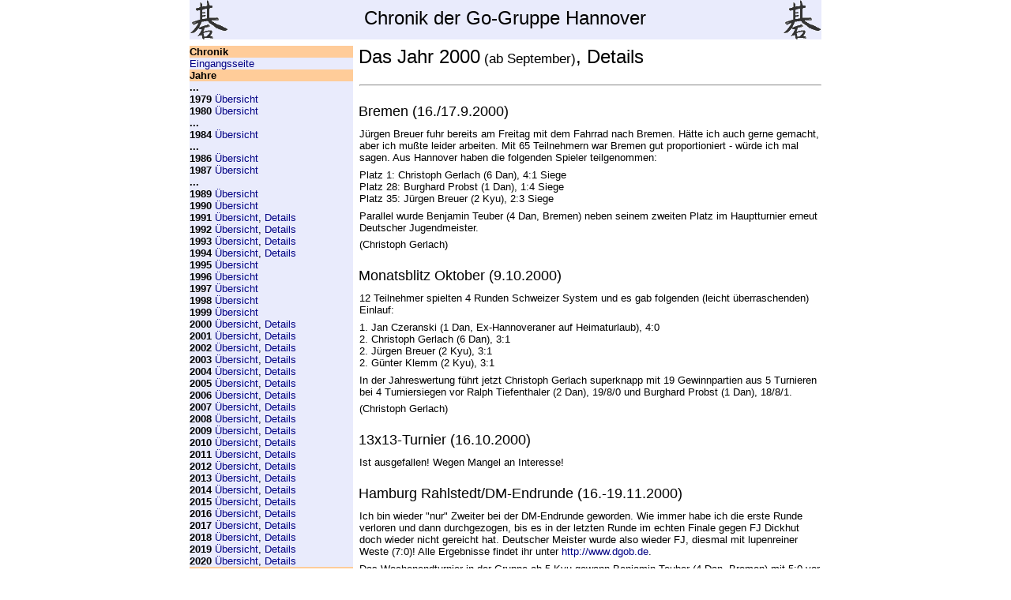

--- FILE ---
content_type: text/html
request_url: http://www.hannover-go.de/chronik/2000/2000_details.html
body_size: 4159
content:
<!DOCTYPE html PUBLIC "-//W3C//DTD XHTML 1.0 Transitional//EN" "http://www.w3.org/TR/xhtml1/DTD/xhtml1-transitional.dtd">
<html xmlns="http://www.w3.org/1999/xhtml"><!-- InstanceBegin template="/Templates/chronik-standard.dwt" codeOutsideHTMLIsLocked="false" -->
<head>
<meta http-equiv="Content-Type" content="text/html; charset=utf-8" />
<meta http-equiv="cache-control" content="no-cache">
<meta http-equiv="pragma" content="no-cache">
<meta http-equiv="expires" content="0">
<link href="/style/master.css" type="text/css" rel="STYLESHEET">
<link href="/style/chronik.css" type="text/css" rel="STYLESHEET">
<!-- InstanceBeginEditable name="doctitle" -->
<title>Chronik der Go-Gruppe Hannover</title>
<!-- InstanceEndEditable -->
<!-- InstanceBeginEditable name="head" -->
<!-- InstanceEndEditable -->
</head>

<body class="content">
	<table width="800" border="0" cellspacing="0" cellpadding="0" align="center">
		<tr>
			<td colspan=3>
				<table width="100%" border="0" cellspacing="0" cellpadding="0" bgcolor="#E9EBFC">
					<tr>
						<td><img src="/images/go-kanji_titel.gif" height="50" width="49" border="0"></td>
						<td class="header" width="100%">
							<h1 class="header" align="center">Chronik der Go-Gruppe Hannover</h1>
						</td>
						<td><img src="/images/go-kanji_titel.gif" height="50" width="49" border="0"></td>
					</tr>
				</table>
			</td>
		</tr>
		<tr>
			<td colspan=3 height="8">
			</td>
		</tr>
		<tr>
			<td bgcolor="#E9EBFC">
				<table width="100%" border="0" cellspacing="0" cellpadding="0">
					<tr><th class="inhalt"><p class="inhalt_category">Chronik</p></th></tr>
					<tr><td><p class="inhalt"><a href="/chronik/index.html">Eingangsseite</a></p></td></tr>
					<tr><th class="inhalt"><p class="inhalt_category">Jahre</p></th></tr>
					<tr><td><p class="inhalt"><strong>...</strong></p></td></tr>
					<tr><td><p class="inhalt"><strong>1979 </strong><a href="/chronik/1979/1979.html">&Uuml;bersicht</a></p></td></tr>
					<tr><td><p class="inhalt"><strong>1980 </strong><a href="/chronik/1980/1980.html">&Uuml;bersicht</a></p></td></tr>
					<tr><td><p class="inhalt"><strong>...</strong></p></td></tr>
					<tr><td><p class="inhalt"><strong>1984 </strong><a href="/chronik/1984/1984.html">&Uuml;bersicht</a></p></td></tr>
					<tr><td><p class="inhalt"><strong>...</strong></p></td></tr>
					<tr><td><p class="inhalt"><strong>1986 </strong><a href="/chronik/1986/1986.html">&Uuml;bersicht</a></p></td></tr>
					<tr><td><p class="inhalt"><strong>1987 </strong><a href="/chronik/1987/1987.html">&Uuml;bersicht</a></p></td></tr>
					<tr><td><p class="inhalt"><strong>...</strong></p></td></tr>
					<tr><td><p class="inhalt"><strong>1989 </strong><a href="/chronik/1989/1989.html">&Uuml;bersicht</a></p></td></tr>
					<tr><td><p class="inhalt"><strong>1990 </strong><a href="/chronik/1990/1990.html">&Uuml;bersicht</a></p></td></tr>
					<tr><td><p class="inhalt"><strong>1991 </strong><a href="/chronik/1991/1991.html">&Uuml;bersicht</a>, <a href="/chronik/1991/1991_details.html">Details</a></p></td></tr>
					<tr><td><p class="inhalt"><strong>1992 </strong><a href="/chronik/1992/1992.html">&Uuml;bersicht</a>, <a href="/chronik/1992/1992_details.html">Details</a></p></td></tr>
					<tr><td><p class="inhalt"><strong>1993 </strong><a href="/chronik/1993/1993.html">&Uuml;bersicht</a>, <a href="/chronik/1993/1993_details.html">Details</a></p></td></tr>
					<tr><td><p class="inhalt"><strong>1994 </strong><a href="/chronik/1994/1994.html">&Uuml;bersicht</a>, <a href="/chronik/1994/1994_details.html">Details</a></p></td></tr>
					<tr><td><p class="inhalt"><strong>1995 </strong><a href="/chronik/1995/1995.html">&Uuml;bersicht</a></p></td></tr>
					<tr><td><p class="inhalt"><strong>1996 </strong><a href="/chronik/1996/1996.html">&Uuml;bersicht</a></p></td></tr>
					<tr><td><p class="inhalt"><strong>1997 </strong><a href="/chronik/1997/1997.html">&Uuml;bersicht</a></p></td></tr>
					<tr><td><p class="inhalt"><strong>1998 </strong><a href="/chronik/1998/1998.html">&Uuml;bersicht</a></p></td></tr>
					<tr><td><p class="inhalt"><strong>1999 </strong><a href="/chronik/1999/1999.html">&Uuml;bersicht</a></p></td></tr>
					<tr><td><p class="inhalt"><strong>2000 </strong><a href="/chronik/2000/2000.html">&Uuml;bersicht</a>, <a href="/chronik/2000/2000_details.html">Details</a></p></td></tr>
					<tr><td><p class="inhalt"><strong>2001 </strong><a href="/chronik/2001/2001.html">&Uuml;bersicht</a>, <a href="/chronik/2001/2001_details.html">Details</a></p></td></tr>
					<tr><td><p class="inhalt"><strong>2002 </strong><a href="/chronik/2002/2002.html">&Uuml;bersicht</a>, <a href="/chronik/2002/2002_details.html">Details</a></p></td></tr>
					<tr><td><p class="inhalt"><strong>2003 </strong><a href="/chronik/2003/2003.html">&Uuml;bersicht</a>, <a href="/chronik/2003/2003_details.html">Details</a></p></td></tr>
					<tr><td><p class="inhalt"><strong>2004 </strong><a href="/chronik/2004/2004.html">&Uuml;bersicht</a>, <a href="/chronik/2004/2004_details.html">Details</a></p></td></tr>
					<tr><td><p class="inhalt"><strong>2005 </strong><a href="/chronik/2005/2005.html">&Uuml;bersicht</a>, <a href="/chronik/2005/2005_details.html">Details</a></p></td></tr>
					<tr><td><p class="inhalt"><strong>2006 </strong><a href="/chronik/2006/2006.html">&Uuml;bersicht</a>, <a href="/chronik/2006/2006_details.html">Details</a></p></td></tr>
					<tr><td><p class="inhalt"><strong>2007 </strong><a href="/chronik/2007/2007.html">&Uuml;bersicht</a>, <a href="/chronik/2007/2007_details.html">Details</a></p></td></tr>
					<tr><td><p class="inhalt"><strong>2008 </strong><a href="/chronik/2008/2008.html">&Uuml;bersicht</a>, <a href="/chronik/2008/2008_details.html">Details</a></p></td></tr>
					<tr><td><p class="inhalt"><strong>2009 </strong><a href="/chronik/2009/2009.html">&Uuml;bersicht</a>, <a href="/chronik/2009/2009_details.html">Details</a></p></td></tr>
					<tr><td><p class="inhalt"><strong>2010 </strong><a href="/chronik/2010/2010.html">&Uuml;bersicht</a>, <a href="/chronik/2010/2010_details.html">Details</a></p></td></tr>
					<tr><td><p class="inhalt"><strong>2011 </strong><a href="/chronik/2011/2011.html">&Uuml;bersicht</a>, <a href="/chronik/2011/2011_details.html">Details</a></p></td></tr>
					<tr><td><p class="inhalt"><strong>2012 </strong><a href="/chronik/2012/2012.html">&Uuml;bersicht</a>, <a href="/chronik/2012/2012_details.html">Details</a></p></td></tr>
					<tr><td><p class="inhalt"><strong>2013 </strong><a href="/chronik/2013/2013.html">&Uuml;bersicht</a>, <a href="/chronik/2013/2013_details.html">Details</a></p></td></tr>
					<tr><td><p class="inhalt"><strong>2014 </strong><a href="/chronik/2014/2014.html">&Uuml;bersicht</a>, <a href="/chronik/2014/2014_details.html">Details</a></p></td></tr>
					<tr><td><p class="inhalt"><strong>2015 </strong><a href="/chronik/2015/2015.html">&Uuml;bersicht</a>, <a href="/chronik/2015/2015_details.html">Details</a></p></td></tr>
					<tr><td><p class="inhalt"><strong>2016 </strong><a href="/chronik/2016/2016.html">&Uuml;bersicht</a>, <a href="/chronik/2016/2016_details.html">Details</a></p></td></tr>
					<tr><td><p class="inhalt"><strong>2017 </strong><a href="/chronik/2017/2017.html">&Uuml;bersicht</a>, <a href="/chronik/2017/2017_details.html">Details</a></p></td></tr>
					<tr><td><p class="inhalt"><strong>2018 </strong><a href="/chronik/2018/2018.html">&Uuml;bersicht</a>, <a href="/chronik/2018/2018_details.html">Details</a></p></td></tr>
					<tr><td><p class="inhalt"><strong>2019 </strong><a href="/chronik/2019/2019.html">&Uuml;bersicht</a>, <a href="/chronik/2019/2019_details.html">Details</a></p></td></tr>
					<tr><td><p class="inhalt"><strong>2020 </strong><a href="/chronik/2020/2020.html">&Uuml;bersicht</a>, <a href="/chronik/2020/2020_details.html">Details</a></p></td></tr>
					<tr><th class="inhalt"><p class="inhalt_category">Quellen</p></th></tr>
					<tr><td><p class="inhalt"><a href="/chronik/1959-1961_dieter_rasche.html">1959-1961, Dieter Rasche erinnert sich</a></p></td></tr>
					<tr><td><p class="inhalt"><a href="/chronik/chronik_buttstaedt/chronik_buttstaedt.html">1961-1986, Chronik der Go-Abteilung des RSV Hannover von 1926 e.V., von Helmut Buttst&auml;dt</a></p></td></tr>
					<tr><th class="inhalt"><p class="inhalt_category">Sonstiges</p></th></tr>
					<tr><td><p class="inhalt"><a href="/video/index.html" target="_top">Video/OK-Projekt <small>(schlafend)</small></a></p></td></tr>
					<tr><td><p class="inhalt"><a href="/impressum.html">Impressum</a></p></td></tr>
					<tr><td><p class="inhalt"><a href="/datenschutz.html">Datenschutzerklärung</a></p></td></tr>
				</table>
				<hr>
				<p class="center">Zur&uuml;ck zu<br>
					<a href="/index.html">www.hannover-go.de</a></p></td>
			<td width="8"></td>
			<td width="585">
				<!-- InstanceBeginEditable name="Bereich" -->
    <h1>Das Jahr 2000<small><small> (ab September)</small></small>, Details</h1>
    <hr />
    <h2 align="left">Bremen (16./17.9.2000)</h2>
    <p>J&uuml;rgen Breuer fuhr bereits am Freitag mit dem Fahrrad nach Bremen. H&auml;tte ich auch gerne gemacht, aber ich mu&szlig;te leider arbeiten. Mit 65 Teilnehmern war Bremen gut proportioniert - w&uuml;rde ich mal sagen. Aus Hannover haben die folgenden Spieler teilgenommen:</p>
    <p>Platz 1: Christoph Gerlach (6 Dan), 4:1 Siege<br />
      Platz 28: Burghard Probst (1 Dan), 1:4 Siege<br />Platz 35: J&uuml;rgen Breuer (2 Kyu), 2:3 Siege</p>
    <p>Parallel wurde Benjamin Teuber (4 Dan, Bremen) neben seinem zweiten Platz im Hauptturnier erneut Deutscher Jugendmeister.</p>
    <p>(Christoph Gerlach)</p>
    <h2 align="left">Monatsblitz Oktober (9.10.2000)</h2>
    <p align="left">12 Teilnehmer spielten 4 Runden Schweizer System und es gab folgenden (leicht &uuml;berraschenden) Einlauf:</p>
    <p align="left">1. Jan Czeranski (1 Dan, Ex-Hannoveraner auf Heimaturlaub), 4:0<br />
      2. Christoph Gerlach (6 Dan), 3:1<br />2. J&uuml;rgen Breuer (2 Kyu), 3:1<br />2. G&uuml;nter Klemm (2 Kyu), 3:1</p>
    <p align="left">In der Jahreswertung f&uuml;hrt jetzt Christoph Gerlach superknapp mit 19 Gewinnpartien aus 5 Turnieren bei 4 Turniersiegen vor Ralph Tiefenthaler (2 Dan), 19/8/0 und Burghard Probst (1 Dan), 18/8/1.</p>
    <p align="left">(Christoph Gerlach)</p>
    <h2 align="left">13x13-Turnier (16.10.2000)</h2>
    <p align="left">Ist ausgefallen! Wegen Mangel an Interesse!</p>
    <h2 align="left">Hamburg Rahlstedt/DM-Endrunde (16.-19.11.2000)</h2>
    <p align="left">Ich bin wieder &quot;nur&quot; Zweiter bei der DM-Endrunde geworden. Wie immer habe ich die erste Runde verloren und dann durchgezogen, bis es in der letzten Runde im echten Finale gegen FJ Dickhut doch wieder nicht gereicht hat. Deutscher Meister wurde also wieder FJ, diesmal mit lupenreiner Weste (7:0)! Alle Ergebnisse findet ihr unter <a href="http://www.dgob.de" target="_top">http://www.dgob.de</a>.</p>
    <p align="left">Das Wochenendturnier in der Gruppe ab 5 Kyu gewann Benjamin Teuber (4 Dan, Bremen) mit 5:0 vor Matthias Spode (3 Dan, Hamburg) mit 4:1.</p>
    <p align="left">Platz 6: Tsche Young-Il (3 Dan), 3:2<br />
      Platz 18: Tin Nguyen-Huu (2 Dan), 2:3<br />Platz 46: J&uuml;rgen Breuer (2 Kyu), 2:3</p>
    <p align="left">(Christoph Gerlach)</p>
    <h2 align="left">Monatsblitz Dezember (5.12.2000)</h2>
    <p align="left">Detlev Ponnet hat das Blitzturnier mit 4:0 gewonnen! Die Jahreswertung ging an Ralph Tiefenthaler.</p>
    <h2 align="left">Braunschweig (9./10.12.2000)</h2>
    <p align="left">Braunschweig war wie gewohnt gut besucht (68 Teilnehmer) und die Hannoveraner haben so abgeschnitten (der Turniersieg ging an Du Jingyu, 7 Dan aus Braunschweig):</p>
    <p align="left">Platz 2: Christoph Gerlach (6 Dan), 4:1<br />
      Platz 10: Tsche Young-Il (3 Dan), 1:2 (nur Samstag)<br />
      Platz 23: Burghard Probst (1 Dan), 2:3<br />Platz 28: Jost Bartholom&auml;us (1 Dan), 1:4<br />
      Platz 30: Wulf Kunisch (1 Dan), 0:3 (nur Samstag)<br />Platz 36: J&uuml;rgen Breuer (2 Kyu), 2:3<br />
      Platz 38: Ralf Exler (3 Kyu), 3:2<br />
      Platz 42: Gunnar Bertram (3 Kyu), 2:3<br />
      Platz 66: Harald Bockisch (11 Kyu), 0:5</p>
    <p align="left">(Christoph Gerlach)</p>
    <h2 align="left">Jahreswertung Blitzturnier 2000</h2>
    <table width="366" border="1">
      <tr>
        <td width="116"><strong>Name</strong></td>
        <td align="center" width="115"><strong>Gewinnpartien</strong></td>
        <td align="center" width="61"><strong>Turniere</strong></td>
        <td align="center" width="50"><strong>Siege</strong></td>
      </tr>
      <tr>
        <td width="116">Tiefenthaler</td>
        <td align="center" width="115">23</td>
        <td align="center" width="61">10</td>
        <td align="center" width="50">0</td>
      </tr>
      <tr>
        <td width="116">Ponnet</td>
        <td align="center" width="115">21</td>
        <td align="center" width="61">9</td>
        <td align="center" width="50">2</td>
      </tr>
      <tr>
        <td width="116">Schnaus</td>
        <td align="center" width="115">21</td>
        <td align="center" width="61">11</td>
        <td align="center" width="50">2</td>
      </tr>
      <tr>
        <td width="116">Gerlach</td>
        <td align="center" width="115">19</td>
        <td align="center" width="61">5</td>
        <td align="center" width="50">4</td>
      </tr>
      <tr>
        <td width="116">Probst</td>
        <td align="center" width="115">19</td>
        <td align="center" width="61">9</td>
        <td align="center" width="50">1</td>
      </tr>
      <tr>
        <td width="116">Klemm</td>
        <td align="center" width="115">18</td>
        <td align="center" width="61">10</td>
        <td align="center" width="50">1</td>
      </tr>
      <tr>
        <td width="116">Kunisch</td>
        <td align="center" width="115">10</td>
        <td align="center" width="61">6</td>
        <td align="center" width="50">0</td>
      </tr>
      <tr>
        <td width="116">Nguyen</td>
        <td align="center" width="115">9</td>
        <td align="center" width="61">4</td>
        <td align="center" width="50">0</td>
      </tr>
      <tr>
        <td width="116">Exler</td>
        <td align="center" width="115">9</td>
        <td align="center" width="61">6</td>
        <td align="center" width="50">0</td>
      </tr>
      <tr>
        <td width="116">Breuer</td>
        <td align="center" width="115">7</td>
        <td align="center" width="61">5</td>
        <td align="center" width="50">0</td>
      </tr>
      <tr>
        <td width="116">Reinfeldt</td>
        <td align="center" width="115">6</td>
        <td align="center" width="61">3</td>
        <td align="center" width="50">0</td>
      </tr>
      <tr>
        <td width="116">Grote</td>
        <td align="center" width="115">6</td>
        <td align="center" width="61">3</td>
        <td align="center" width="50">0</td>
      </tr>
      <tr>
        <td width="116">Czeranski</td>
        <td align="center" width="115">4</td>
        <td align="center" width="61">1</td>
        <td align="center" width="50">1</td>
      </tr>
      <tr>
        <td width="116">Greb</td>
        <td align="center" width="115">4</td>
        <td align="center" width="61">2</td>
        <td align="center" width="50">0</td>
      </tr>
      <tr>
        <td width="116">Finke</td>
        <td align="center" width="115">4</td>
        <td align="center" width="61">3</td>
        <td align="center" width="50">0</td>
      </tr>
      <tr>
        <td width="116">Hein</td>
        <td align="center" width="115">4</td>
        <td align="center" width="61">3</td>
        <td align="center" width="50">0</td>
      </tr>
      <tr>
        <td width="116">Sklarek, T.</td>
        <td align="center" width="115">4</td>
        <td align="center" width="61">3</td>
        <td align="center" width="50">0</td>
      </tr>
      <tr>
        <td width="116">Nechanicky, P.</td>
        <td align="center" width="115">3</td>
        <td align="center" width="61">1</td>
        <td align="center" width="50">0</td>
      </tr>
      <tr>
        <td width="116">Schmalz</td>
        <td align="center" width="115">3</td>
        <td align="center" width="61">1</td>
        <td align="center" width="50">0</td>
      </tr>
      <tr>
        <td width="116">Bertram</td>
        <td align="center" width="115">3</td>
        <td align="center" width="61">2</td>
        <td align="center" width="50">0</td>
      </tr>
      <tr>
        <td width="116">Conradi</td>
        <td align="center" width="115">3</td>
        <td align="center" width="61">2</td>
        <td align="center" width="50">0</td>
      </tr>
      <tr>
        <td width="116">Sander</td>
        <td align="center" width="115">2</td>
        <td align="center" width="61">1</td>
        <td align="center" width="50">0</td>
      </tr>
      <tr>
        <td width="116">Wachholz</td>
        <td align="center" width="115">2</td>
        <td align="center" width="61">1</td>
        <td align="center" width="50">0</td>
      </tr>
      <tr>
        <td width="116">Sklarek, S.</td>
        <td align="center" width="115">1</td>
        <td align="center" width="61">1</td>
        <td align="center" width="50">0</td>
      </tr>
      <tr>
        <td width="116">Tsche</td>
        <td align="center" width="115">1</td>
        <td align="center" width="61">1</td>
        <td align="center" width="50">0</td>
      </tr>
      <tr>
        <td width="116">Hild</td>
        <td align="center" width="115">1</td>
        <td align="center" width="61">2</td>
        <td align="center" width="50">0</td>
      </tr>
      <tr>
        <td width="116">D&uuml;bbers</td>
        <td align="center" width="115">0</td>
        <td align="center" width="61">1</td>
        <td align="center" width="50">0</td>
      </tr>
    </table>
    <h2 align="left">Jahreswertung 13*13-Liga 2000</h2>
    <p align="left">Jeder Sieg brachte 2 Punkte, jedes Jigo 1 Punkt.</p>
    <table width="241" border="1">
      <tr>
        <td width="96"><strong>Name</strong></td>
        <td align="center" width="66"><strong>Punkte</strong></td>
        <td align="center" width="61"><strong>Partien</strong></td>
      </tr>
      <tr>
        <td width="96">Tiefenthaler</td>
        <td align="center" width="66">38</td>
        <td align="center" width="61">30</td>
      </tr>
      <tr>
        <td width="96">Schnaus</td>
        <td align="center" width="66">26</td>
        <td align="center" width="61">30</td>
      </tr>
      <tr>
        <td width="96">Probst</td>
        <td align="center" width="66">25</td>
        <td align="center" width="61">10</td>
      </tr>
      <tr>
        <td width="96">Gerlach</td>
        <td align="center" width="66">20</td>
        <td align="center" width="61">10</td>
      </tr>
      <tr>
        <td width="96">Klemm</td>
        <td align="center" width="66">18</td>
        <td align="center" width="61">25</td>
      </tr>
      <tr>
        <td width="96">Ponnet</td>
        <td align="center" width="66">17</td>
        <td align="center" width="61">15</td>
      </tr>
      <tr>
        <td width="96">Finke</td>
        <td align="center" width="66">10</td>
        <td align="center" width="61">10</td>
      </tr>
      <tr>
        <td width="96">Breuer</td>
        <td align="center" width="66">9</td>
        <td align="center" width="61">5</td>
      </tr>
      <tr>
        <td width="96">Conradi</td>
        <td align="center" width="66">9</td>
        <td align="center" width="61">10</td>
      </tr>
      <tr>
        <td width="96">Wachholz</td>
        <td align="center" width="66">8</td>
        <td align="center" width="61">5</td>
      </tr>
      <tr>
        <td width="96">Schmalz</td>
        <td align="center" width="66">8</td>
        <td align="center" width="61">10</td>
      </tr>
      <tr>
        <td width="96">Bertram</td>
        <td align="center" width="66">6</td>
        <td align="center" width="61">5</td>
      </tr>
      <tr>
        <td width="96">Grote</td>
        <td align="center" width="66">6</td>
        <td align="center" width="61">5</td>
      </tr>
      <tr>
        <td width="96">Nguyen</td>
        <td align="center" width="66">6</td>
        <td align="center" width="61">5</td>
      </tr>
      <tr>
        <td width="96">Exler</td>
        <td align="center" width="66">6</td>
        <td align="center" width="61">10</td>
      </tr>
      <tr>
        <td width="96">Kunisch</td>
        <td align="center" width="66">4</td>
        <td align="center" width="61">5</td>
      </tr>
      <tr>
        <td width="96">Sklarek, T.</td>
        <td align="center" width="66">4</td>
        <td align="center" width="61">10</td>
      </tr>
      <tr>
        <td width="96">Sklark, S.</td>
        <td align="center" width="66">0</td>
        <td align="center" width="61">6</td>
      </tr>
    </table>
    <h2 align="left">Kalabusch (28.12.2000)</h2>
    <p align="left">Nach l&auml;ngerer Zeit hat uns mal wieder Gefei Zhang (4 Dan) besucht, der ja schon einige Jahre in M&uuml;nchen lebt. Manche kennen ihn hoffentlich noch aus seiner Zeit in Hannover. Wir haben uns gut unterhalten und jede Menge Partien gezockt. Es ging nur recht knapp 5:4 (oder so) f&uuml;r mich aus.</p>
    <p align="left">(Christoph Gerlach)</p>
  <!-- InstanceEndEditable --></td>
		</tr>
	</table>
</body>
<!-- InstanceEnd --></html>


--- FILE ---
content_type: text/css
request_url: http://www.hannover-go.de/style/master.css
body_size: 2136
content:
/* Allgemeine Formate */

body
{background-color: #FFFFFF}

body, p, th, td, h1, h2, h3
 { color: black; font-style: normal; font-weight: normal; text-align: left; margin: 0 }

body, p, th, td
{
	font-family: verdana, arial, helvetica, sans-serif;
	font-size: 13px;
}

p
{
	margin-bottom: 5pt;
}

th, td
{
	vertical-align: top;
}

h1, h2, h3
{
	font-family: arial, helvetica, sans-serif;
}

h1
{
	font-size: x-large;
	margin-bottom: 16pt;
	margin-left: -1pt;
}

h2
{
	font-size: large;
	margin-top: 16pt;
	margin-bottom: 8pt;
	margin-left: -1pt;
}

h3
{
	font-size: small;
	margin-top: 14pt;
	margin-bottom: 7pt;
}

blockquote
{
	margin-top: 0pt;
	margin-bottom: 0pt;
}

pre
{
	font-family: courier-new, courier, monospace;
	font-size: x-small
}

ul
{
	margin-top: 0pt;
	margin-bottom: 5pt;
}

.center
{
	text-align: center;
}

a
{
	color: #000084;
}

a:link
{
	text-decoration: none;
}

a:active
{
	text-decoration: none;
}

a:visited
{
	text-decoration: none;
}

a:hover
{
	text-decoration: underline;
}

ins
{
	color: #009900;
}

del
{
	color: #990000;
	text-decoration: line-through;
}

/* Header */

body.header
{
	background-color: #EDF3EB;
	margin-left: 6pt;
	margin-right: 6pt;
}

p.header
{
	margin-bottom: 0px;
}

h1.header
{
	text-align: center;
	margin-top: 7pt;
	margin-bottom: 0pt;
}

/* Inhalt */

body.inhalt
{
	background-color: #EDF3EB;
	margin-left: 0pt;
	margin-right: 10pt;
}

p.inhalt
{
	text-indent: -10px;
	margin-left: 10px;
	margin-bottom : 0px;
}

p.inhalt_category
{
	font-weight: bold;
	text-indent: -10px;
	margin-left: 10px;
	margin-bottom : 0px;
}

th.inhalt
{
	background-color: #FFCC99;
}

/* Footer */

body.footer
{
	background-color: #EDF3EB;
	margin-left: 6pt;
	margin-right: 6pt;
}

p.copyright
{
	text-align: center;
	margin-bottom: 0pt;
}

/* Content */

body.content
{
	margin-left: 6pt;
	margin-right: 6pt;
	margin-bottom: 10pt;
}

/* Termine */

p.termine
{
	text-indent: -50px;
	margin-left: 50px;
}


--- FILE ---
content_type: text/css
request_url: http://www.hannover-go.de/style/chronik.css
body_size: 241
content:
/* Allgemeine Formate */

/* Header */

body.header
{
	background-color: #E9EBFC;
}

/* Inhalt */

body.inhalt
{
	background-color: #E9EBFC;
}

/* Footer */

body.footer
{
	background-color: #E9EBFC;
}

/* Content */
